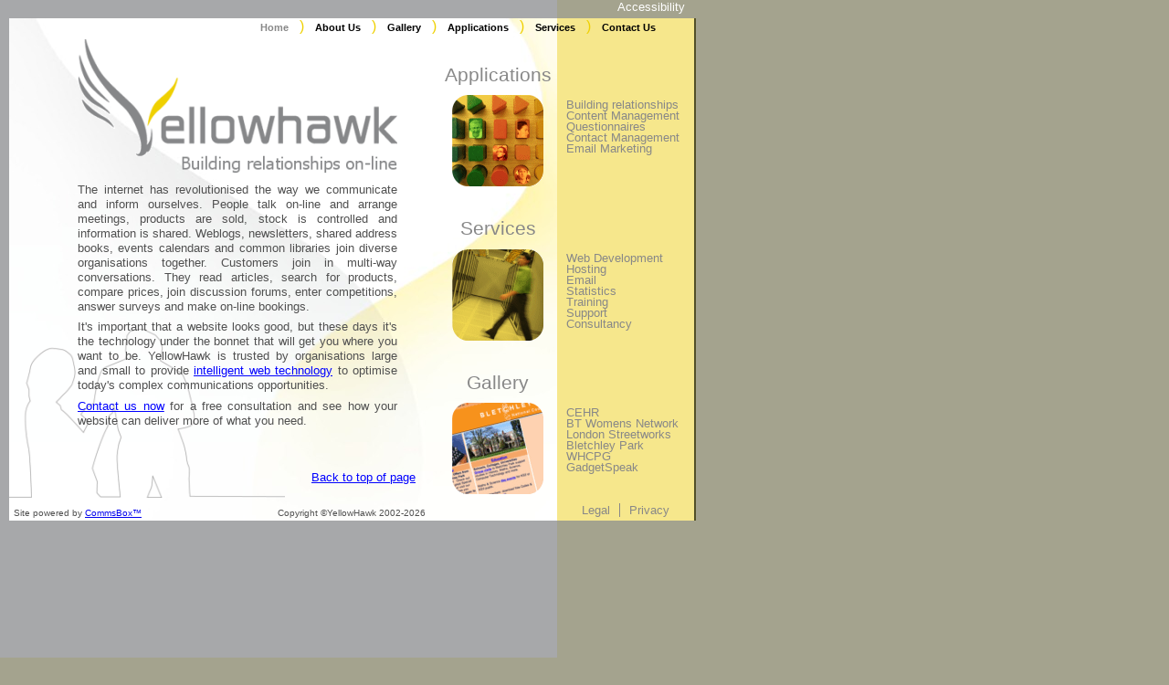

--- FILE ---
content_type: text/html; charset=UTF-8
request_url: http://www.yellowhawk.co.uk/
body_size: 2817
content:
<!DOCTYPE html PUBLIC "-//W3C//DTD HTML 4.01 Transitional//EN" "http://www.w3.org/TR/html4/loose.dtd">
<html lang="en"><head>

<script type="text/javascript">
var sessID="0fI6pFaDM8vDLVQFnCA1zW4B";
</script>
<meta http-equiv="Content-Type" content="text/html; charset=iso-8859-1"><meta name="robots" content="index,follow"><meta name="Owner" content="YellowHawk Ltd"><meta name="Author" content="YellowHawk"><meta name="MSSmartTagsPreventParsing" content="TRUE"><meta http-equiv="Content-Style-Type" content="text/css"><link rel="icon" href="/icon.gif" type="image/gif"><link rel="stylesheet" type="text/css" href="/custom/default.css" media="screen" title="Standard"><link rel="alternate stylesheet" type="text/css" href="/custom/blackonwhite.css" media="screen" title="Black on white"><link rel="alternate stylesheet" type="text/css" href="/custom/whiteonblack.css" media="screen" title="White on black"><link rel="stylesheet" type="text/css" href="/custom/print.css" media="print"><link rel="stylesheet" type="text/css" href="/custom/handheld.css" media="handheld"><title>YellowHawk - Building relationships on-line</title><meta name="description" content="YellowHawk - Building relationships on-line"><meta name="keywords" content="web development internet application marketing public-relations relationships hosting accessibility email communication internal external"></head><body style="text-align:left" >
<script type="text/javascript">

    var _gaq = _gaq || [];
    _gaq.push(['_setAccount', 'UA-201529-7']);
    _gaq.push(['_trackPageview']);

    (function() {
      var ga = document.createElement('script'); ga.type = 'text/javascript'; ga.async = true;
      ga.src = ('https:' == document.location.protocol ? 'https://ssl' : 'http://www') + '.google-analytics.com/ga.js';
      var s = document.getElementsByTagName('script')[0]; s.parentNode.insertBefore(ga, s);
    })();

  </script><div id="access"><a accesskey="0" href="/accessibility.rhtm" tabindex="1">Accessibility</a></div><div class="hidden"><a href="#skipnav" accesskey="S" tabindex="0">Skip to body</a><a href="#menu" accesskey="M" tabindex="1">Skip menu</a></div><div id="frontpage_body"><div id="canvas_wrap"><div id="canvas"><a name="top"></a><div id="top_menu"><h3 class="hidden">Main menu</h3><ul class="menulist"><li class="sel" ><a  accesskey="1" tabindex="200" href="/">Home</a>)</li><li><a  accesskey="2" tabindex="201" href="/content/about">About Us</a>)</li><li><a  accesskey="3" tabindex="202" href="/content/gallery">Gallery</a>)</li><li><a  accesskey="4" tabindex="203" href="/content/apps">Applications</a>)</li><li><a  accesskey="5" tabindex="204" href="/content/services">Services</a>)</li><li><a  accesskey="9" tabindex="205" href="/content/contact.rhtm">Contact Us</a></li></ul></div><div class="bodyContent"><div id="canvas_body" style="position:relative;z-index:500"><a name="skipnav"></a><h1><a href="/"><img id="fp_logo" src="/custom/images/logo_fp.gif" alt="YellowHawk - building relationships on-line"></a></h1><p>The <b>internet</b> has revolutionised the way we communicate and inform ourselves.   People
         talk on-line and arrange meetings, products are sold, stock is controlled and information
         is shared.  <b>Weblogs</b>, <b>newsletters</b>, <b>shared address books</b>, <b>events calendars</b> and common
         libraries join diverse organisations together.  Customers join in multi-way conversations.
         They read articles, search for products, compare prices, join discussion forums, enter
         competitions, answer surveys and make on-line bookings.</p><p>It's important that a <b>website</b> looks good, but these days it's the <b>technology</b> under
         the bonnet that will get you where you want to be.  YellowHawk is <b>trusted</b> by organisations
         large and small to provide <a href="http://www.commsbox.co.uk" target="_blank"><b>intelligent web technology</b></a> to optimise today's complex communications
         opportunities.</p><p><a href="/content/contact.rhtm">Contact us now</a> for a <b>free consultation</b> and see how your website can deliver more
         of what you need.</p><div style="clear:both">&nbsp;</div><div style="clear:both">&nbsp;</div><a id="totop" href="#top" accesskey="T">Back to top of page</a></div><img id="people" src="/custom/images/people.gif" alt="people"></div></div><div id="right_menu_fp"><div class="r_block">
<div class="r_block_l"><a id="r_block0" href="/content/apps">Applications</a></div><div class="r_block_r"><h3 class="hidden">Applications</h3><ul class="menulistblk"><li><a  tabindex="300" href="/content/apps/rel/">Building relationships</a></li><li><a  title="Content management system" tabindex="301" href="/content/apps/cms/">Content Management</a></li><li><a  tabindex="302" href="/content/apps/surveys">Questionnaires</a></li><li><a  title="Customer Relationship Management" tabindex="303" href="/content/apps/crm/">Contact Management</a></li><li><a  title="Email Marketing" tabindex="304" href="/content/apps/emailmarketing/">Email Marketing</a></li></ul></div></div><div class="r_block">
<div class="r_block_l"><a id="r_block1" href="/content/services">Services</a></div><div class="r_block_r"><h3 class="hidden">Services</h3><ul class="menulistblk"><li><a  title="Software development" tabindex="400" href="/content/services/devel.rhtm">Web Development</a></li><li><a  title="Reliable, secure, scalable hosting" tabindex="401" href="/content/services/hosting.rhtm">Hosting</a></li><li><a  title="Email service" tabindex="402" href="/content/services/email.rhtm">Email</a></li><li><a  title="Site statistics" tabindex="403" href="/content/services/stats.rhtm">Statistics</a></li><li><a  title="Training" tabindex="404" href="/content/services/training.rhtm">Training</a></li><li><a  title="Support" tabindex="405" href="/content/services/support.rhtm">Support</a></li><li><a  title="Consultancy" tabindex="406" href="/content/services/consult.rhtm">Consultancy</a></li></ul></div></div><div class="r_block">
<div class="r_block_l"><a id="r_block2" href="/content/gallery">Gallery</a></div><div class="r_block_r"><h3 class="hidden">Gallery</h3><ul class="menulistblk"><li><a  title="Commission for Equality and Human Rights" tabindex="500" href="/content/gallery/cehr.rhtm">CEHR</a></li><li><a  title="British Telecom Womens Network" tabindex="501" href="/content/gallery/btwn.rhtm">BT Womens Network</a></li><li><a  title="London Street Works" tabindex="502" href="/content/gallery/lsw.rhtm">London Streetworks</a></li><li><a  title="Bletchley Park" tabindex="503" href="/content/gallery/bletchley.rhtm">Bletchley Park</a></li><li><a  title="Welwyn Hatfield Therapists" tabindex="504" href="/content/gallery/whcpg.rhtm">WHCPG</a></li><li><a  title="GadgetSpeak online magazine" tabindex="505" href="/content/gallery/gadgetspeak.rhtm">GadgetSpeak</a></li></ul></div></div></div><div id="attrib_block">Site powered by <a href="http://www.commsbox.co.uk" target="_blank">CommsBox&trade;</a></div><div id="copyright_block">Copyright &copy;YellowHawk 2002-2026</div><div id="legal_block"><h3 class="hidden">Legal</h3><ul class="menulistblk"><li><a href="/content/legal.rhtm" accesskey="L">Legal</a></li><li><a href="/content/privacy.rhtm" accesskey="P">Privacy</a></li></ul></div></div></div>
</body>
</html>

--- FILE ---
content_type: text/css
request_url: http://www.yellowhawk.co.uk/custom/default.css
body_size: 3054
content:
/****** Set style for some standard HTML tags ******/
html, body {
  margin:0; padding:0; 
  background-color:#A4A38E; 
  color: #505050;
  font: 90% Tahoma,arial,helvetica,sans-serif;
  padding-bottom:100px;
  background-image:url(/custom/images/background-colour.png);
  background-repeat:repeat-y;
  background-position:top left;
}
body.mceContentBody {
  background-image:none;
  background-color:white !important;
  font-weight:bold;
}

/* HIDDEN - move things right off the top of the page - only useful to screen readers */
.hidden {
  position: absolute;
  top: -10000px;
  left: 0;
}

b {font-weight:normal}

img {border:none}
div,p,ul,ol,li,td,th {
  font-size:100%;font-style: normal; font-weight:normal
}
table caption { text-align:center }
p {line-height:1.3;padding:0 0 0.5em 0;margin:0}
th,td {border-spacing:0}
tr {vertical-align:top}
legend {font-weight:bold}

ul {margin:0;padding:0 0 0.5em 20px}

form {padding:0;margin:0;}
fieldset {margin-top:5px;padding:2px}
xul {font-size:100%;margin:0;padding:0;padding-left:20px}

.center {text-align:center}
.center_block {margin-left:auto;margin-right:auto}

h1 {
  padding:0 10px 0 0;
  margin:3px 0 10px 0;
  font-size:150%;
  font-weight:normal;
  color:#888888;
}

h2 {
  font-size:100%;
}

.bodyContent, .bodyContentDraft, .bodyContentOld {
  position:relative;margin-bottom:20px
}

#access {
  position:absolute;
  z-index:5000;
  top:0;
  left:0;
  width:750px;
  text-align:right;color:white;text-decoration:none
}
#access a {
  text-align:right;color:white;text-decoration:none
}

#access a:hover {
  text-decoration:underline
}

#frontpage_body {
  position:relative;
  background-image:url(/custom/images/background-colour.png);
  background-repeat:repeat-y;
  background-position:top left;
}
#canvas_wrap {
  position:relative;
  top:20px;left:10px;
  border-right:2px solid #525028;
  width:750px;
}
#canvas, #canvas_wide {
  background-color:white;
  width:525px;
  background-image:url(/custom/images/background.jpg);
  background-repeat:no-repeat;
  background-position:left top;
  border-right:150px solid #F6E78C;
  padding-bottom:0;
  padding-left:75px;
  height:550px
}

#canvas_wide {
  width:675px;
  border-right:none;
}

html>body #canvas {height:auto;min-height:550px}
html>body #canvas_wide {height:auto;min-height:550px}

#canvas_body, #canvas_body_wide {
  position:relative;
  padding:75px 20px 50px 0;
  width:500px;
  z-index:250;
}
#canvas_body, #canvas_body_wide li {line-height:1.2}
.close li {line-height:1.2;padding:0;margin:0}

#canvas_body a, #canvas_body_wide a {text-decoration:underline;color:#0000ff}
#canvas_body a:hover, #canvas_body_wide a:hover {text-decoration:underline}
#canvas_body_wide {width:650px}

.gl_summary {
  position:absolute;top:0;left:0;visibility:hidden
}

#frontpage_body #canvas_body {
  width:350px;text-align:justify;padding-top:20px;

}

#fp_logo  {padding-top:0px;width:350px;height:147px}

#std_logo {
  position:absolute;left:62px;top:30px;z-index:2000;
  padding-left:0px;
}
#std_logo img.banner_y {width:64px;height:73px}
#banner_hawk {width:147px;height:24px;position:absolute;bottom:0;left:0;}
#banner_y {position:absolute;left:10px;top:-9px;z-index:1;width:64px;height:73px;z-index:2000}

#std_strap {
  margin:10px 0 0 0;
  padding-left:160px;
  font-size:120%;
  color:#A7A8AA;
}
#std_strap span {color:#F0D000}

#people {position:absolute;left:-75px;bottom:10px;z-index:10;width:302px;height:185px}

/**** Right-hand menu bar ****/
#right_menu_fp, #right_menu_std {
  position:absolute;
  right:0px;top:50px;
}
#right_menu_legal {
  position:absolute;
  bottom:0;right:100px;
}

#right_menu_fp .sel, #right_menu_std .sel {
  color:black;font-weight:bold;
}
#right_menu_fp {
  width:275px;
}
#right_menu_std {
  width:140px;overflow:hidden;
}
.r_block ul {padding:0;margin:0}
.r_block h1 {color:#888888;text-decoration:none}
.r_block a {color:#888888;text-decoration:none}
.r_block a:hover {color:black;text-decoration:underline}

.r_block {
  padding-top:1em;
  position:relative;
  width:100%;
}
#right_menu_fp .r_block{
  height:12em;
}

.r_block_l a {
  color:#888888;
  font-size:160%;
  text-decoration:none;
}
#right_menu_fp .r_block_l a {
  display:block;
  width:120px;text-align:center;
  position:absolute;top:0;left:0;
  height:100%;
  background-repeat:no-repeat;
  background-position:center center;
}

#right_menu_std .r_block_l a {
  display:block;
  width:120px;
  padding-bottom:10px;
}

#right_menu_fp .r_block_r {
  width:140px;float:right;padding-left:120px;padding-top:2em
}


#right_menu_fp #r_block0 {background-image:url(/custom/images/fp_img_apps.gif)}
#right_menu_fp #r_block1 {background-image:url(/custom/images/fp_img_service.gif)}
#right_menu_fp #r_block2 {background-image:url(/custom/images/fp_img_gallery.gif)}
img.cross,
img.tick {width:14px;height:14px}
#legal_block {
  position:absolute;
  right:5px;bottom:5px;
  width:140px;
  text-align:center;
}

#legal_block ul {display:inline;padding:0;margin:0}
#legal_block li {display:inline;padding:0 10px;margin:0;border-left:1px solid #888888}
#legal_block li:first-child {border-left:none}
#legal_block a {color:#888888}

#attrib_block {
  position:absolute;bottom:3px;left:5px;font-size:80%;z-index:5000
}
#copyright_block {
  position:absolute;bottom:3px;left:0 ;font-size:80%;width:750px;text-align:center
}

#totop {position:absolute;right:0;bottom:2em;color:#808080}

/**** Position the identifying icon for a page. ****/
#page_icon {
  position:absolute;
  top:95px;left:-65px;width:50px;height:50px;
}

/**** Top menu ****/
#top_menu {
  z-index:10000;position:absolute;top:0;left:0;text-align:right;width:730px;padding-bottom:5px;
  padding-right:20px;
} 
#top_menu a,#std_top_menu a  {padding:2px 12px 2px 2px;color:black;font-weight:bold;text-decoration:none;font-size:70%}
#top_menu a:hover, #std_top_menu a:hover {color:black;text-decoration:underline}

#top_menu .sel a, #std_top_menu .sel a {color:#888888}

#std_top_menu {
  z-index:1000;position:absolute;top:0;left:0;text-align:right;width:730px;padding-bottom:5px;
  background-color:#EACE2F;
  padding-right:20px;
  background-image:url(/custom/images/top-menu-fade.png);
  background-repeat:repeat-y;
  background-position:left;
} 

#top_menu li, #std_top_menu li {
  padding:0;color:white;font-size:120%;padding:0 10px 0 0
}
#top_menu li {color:#EFD000}

/**** General menu layout ****/
.menulistblk {
  display:block;
  margin-left:20px;
  padding:0;
  list-style-type:none
}
.menulistblk li {display:block;padding:0;margin:0;list-style-type:none;line-height:1}
.menulistblk a  {color:#888888;text-decoration:none}
.menulistblk a:hover {color:black;text-decoration:underline}

.menulistblk2 {border:none;padding:0;margin:0 0 20px 5px;margin-bottom:20px}
.menulistblk2 li {display:block;padding:0;margin:0;line-height:1}

.menulist ul, .menulist li {display:inline;padding:0;margin:0}

.menusep li {margin:0 5px}
.menusep #thispage {border:1px solid black}

/**** Page headings ****/
/**** CMS CLASS ****/
.page_heading {
  font-size:150%;color:black;margin-bottom:30px;
}
.separate {
  border-top:1px solid #a4a38e;margin-top:10px;padding-top:10px;
}
.note {
  background-color:#FFFf80;
  margin-top:10px;
  padding:5px 5px 5px 20px;
  border:1px solid black;
  background-image:url(/images/note.gif);
  background-repeat:no-repeat;
  background-position:5px 5px;
}
/************* Gen purpose pretty table ***************/
.pretty_table th {
  text-align:center;font-weight:bold;color:white;background-color:gray;vertical-align:middle;padding:3px 5px 0 5px;
}
.pretty_table td {
  background-color:#E0E0E0;vertical-align:top;padding:0 5px
}
/**** CMS CLASS END ****/
.page_heading span {
  padding-right:10px;
  color:#A7A8AA;
  background-image:url(/custom/images/menu_top_bullet.png);
  background-repeat:no-repeat;
  background-position:top right;
}

/**** Columns ****/
#column-layout {}

#column-layout table {table-layout:fixed;width:100%;}

#column-layout td {width:50%}

.head-block {
  font-size:120%;
}
.left-block {
  padding-right:5px;
}
.right-block {
  padding-left:5px;
}

/**** Gallery ****/
#gallery_summary {
  float:right;
  font-size:80%;
  background-color:#EFEFEF;
  border:1px solid black;
  border-right:2px solid #525028;
  border-bottom:2px solid #525028;
  margin-left:5px;padding:3px;
  padding-right:10px;
}

#gallery_summary table {margin:0}
#gallery_summary td {padding-left:30px;}
#gallery_summary th {text-align:left;}

/******************* CMS CONTROLS *******************/
#cms_controls {
  position:absolute;top:1px;left:1px;z-index:30000;text-align:center;width:300px;
  border:1px solid black;background-color:white;padding:2px
}
#cms_controls input {
  margin:0;padding:0;font-size:80%
}
/******************* CMS BORDERS *******************/
.cms-block {position:relative}
.cms-block .cms-edit-img {position:absolute;top:0;right:0;z-index:20000}
.cms-border {border:1px dashed black}
#cms-debugtime {
  color:black;background-color:white;position:absolute;right:0;padding:3px;z-index:100000;border:1px solid black;text-align:right
}

/** DEBUG **/
.debugoutput {text-align:left; margin-top:500px}


--- FILE ---
content_type: text/css
request_url: http://www.yellowhawk.co.uk/custom/blackonwhite.css
body_size: 2016
content:
/****** Set style for some standard HTML tags ******/
html, body {
  margin:0; padding:0; 
  background-color:white; 
  color: black;
  font: 90% Tahoma,arial,helvetica,sans-serif;
  padding-bottom:100px;
}

img {border:none}
div,p,ul,ol,li,td,th {
  font-size:100%;font-style: normal; font-weight:normal
}
table caption { text-align:center }
ol,ul,li,p {line-height:1.3;padding:0 0 0.5em 0}
th,td {border-spacing:0}
tr {vertical-align:top}
legend {font-weight:bold}

form {padding:0;margin:0;}
fieldset {margin-top:5px;padding:2px}
ul {font-size:100%;margin:0;padding:0;padding-left:20px}

.center {text-align:center}

h1 {
  padding:0 10px 0 0;
  margin:3px 0 10px 0;
  font-size:150%;
  font-weight:normal;
}

h2 {
  font-size:100%;
}

#access {
  position:absolute;
  z-index:5000;
  top:0;
  left:0;
  width:750px;
  text-align:right;color:black;text-decoration:none
}
#access a {
  text-align:right;color:black;text-decoration:none
}

#access a:hover {
  text-decoration:underline
}

#frontpage_body {
  position:relative;
}
#canvas_wrap {
  position:relative;
  top:20px;left:10px;
  border-right:2px solid #525028;
  width:750px;
}
#canvas {
  background-color:white;
  width:525px;
  padding-bottom:0;
  padding-left:75px;
  height:550px
}
html>body #canvas {height:auto;min-height:550px}

#canvas_body {
  position:relative;
  padding-top:75px;padding-right:20px;
  width:500px;
  z-index:250;
}
#canvas_body li {line-height:1.2}
.close li {line-height:1;padding:0;margin:0}

#canvas_body a {text-decoration:none;color:black;font-weight:bold}
#canvas_body a:hover {text-decoration:underline}

.gl_summary {
  position:absolute;top:0;left:0;visibility:hidden
}

#frontpage_body #canvas_body {
  width:350px;text-align:justify;padding-top:20px;

}

#fp_logo  {padding-top:0px;width:350px;height:147px}

#std_logo {
  position:absolute;left:62px;top:30px;z-index:2000;
  padding-left:0px;
}
#std_logo img.banner_y {width:64px;height:73px}
#banner_hawk {width:147px;height:24px;position:absolute;bottom:0;left:0;}
#banner_y {position:absolute;left:10px;top:-9px;z-index:1;width:64px;height:73px;z-index:2000}

#std_strap {
  margin:10px 0 0 0;
  padding-left:160px;
  font-size:120%;
}
#std_strap span {color:white}

#people {position:absolute;left:0;bottom:10px;z-index:1;width:302px;height:185px}

/**** Right-hand menu bar ****/
#right_menu_fp, #right_menu_std {
  position:absolute;
  right:0px;top:50px;
}
#right_menu_fp .sel, #right_menu_std .sel {
  color:black;font-weight:bold;
}

#right_menu_fp {
  width:275px;
}
#right_menu_std {
  width:135px;overflow:hidden;
  height:500px;padding-left:5px;
  border-left:1px solid black;
}
.r_block ul {padding:0;margin:0}
.r_block h1 {color:black;text-decoration:none}
.r_block a {color:black;text-decoration:none}
.r_block a:hover {color:black;text-decoration:underline}

.r_block {
  padding-top:1em;
  position:relative;
  width:100%;
}
#right_menu_fp .r_block{
  height:12em;
}

.r_block_l a {
  color:black;
  font-size:160%;
  text-decoration:none;
}
#right_menu_fp .r_block_l a {
  display:block;
  width:120px;text-align:center;
  position:absolute;top:0;left:0;
  height:100%;
  background-repeat:no-repeat;
  background-position:center center;
}

#right_menu_std .r_block_l a {
  display:block;
  width:120px;
  padding-bottom:10px;
}

#right_menu_fp .r_block_r {
  width:140px;float:right;padding-left:120px;padding-top:2em
}


#right_menu_fp #r_block0 {background-image:url(/custom/images/fp_img_apps.gif)}
#right_menu_fp #r_block1 {background-image:url(/custom/images/fp_img_service.gif)}
#right_menu_fp #r_block2 {background-image:url(/custom/images/fp_img_gallery.gif)}


/**** Position the identifying icon for a page. ****/
#page_icon {
  position:absolute;
  top:95px;left:-65px;width:50px;height:50px;
}

/**** Top menu ****/
#top_menu {
  z-index:1000;position:absolute;top:0;left:0;text-align:right;width:730px;padding-bottom:5px;
  padding-right:20px;
} 
#top_menu a,#std_top_menu a  {padding:2px 12px 2px 2px;color:black;font-weight:bold;text-decoration:none;font-size:70%}
#top_menu a:hover, #std_top_menu a:hover {color:black;text-decoration:underline}

#top_menu .sel a, #std_top_menu .sel a {color:black;border:1px solid black}

#std_top_menu {
  z-index:1000;position:absolute;top:0;left:0;text-align:right;width:730px;padding-bottom:5px;
  padding-right:20px;
} 

#top_menu li, #std_top_menu li {
  padding:0;color:white;font-size:120%;padding:0 10px 0 0
}
#top_menu li {color:black}

/**** General menu layout ****/
.menulistblk {
  display:block;
  margin-left:20px;
  padding:0;
  list-style-type:none
}
.menulistblk li {display:block;padding:0;margin:0;list-style-type:none;line-height:1}
.menulistblk a  {color:black;text-decoration:none}
.menulistblk a:hover {color:black;text-decoration:underline}

.menulistblk2 {border:none;padding:0;margin:0 0 20px 5px;margin-bottom:20px}
.menulistblk2 li {display:block;padding:0;margin:0;line-height:1}

.menulist ul, .menulist li {display:inline;padding:0;margin:0}

.menusep li {margin:0 5px}
.menusep #thispage {border:1px solid black}

/**** Page headings ****/
/**** CMS CLASS ****/
.page_heading {
  font-size:150%;color:black;margin-bottom:30px;
}
/**** CMS CLASS END ****/
.page_heading span {
  padding-right:10px;
}

/**** Columns ****/
#column-layout {}

#column-layout table {table-layout:fixed;width:100%;}

#column-layout td {width:50%}

.head-block {
  font-size:120%;
}
.left-block {
  padding-right:5px;
}
.right-block {
  padding-left:5px;
}
ul, p {margin:0.5em 0 0 0;padding:0}


/**** Gallery ****/
#gallery_summary {
  float:right;
  font-size:80%;
  background-color:white;
  border:1px solid black;
  border-right:2px solid black;
  border-bottom:2px solid black;
  margin-left:5px;padding:3px;
  padding-right:10px;
}

#gallery_summary table {margin:20px 0}
#gallery_summary td {padding-left:30px;}
#gallery_summary th {text-align:left;}



--- FILE ---
content_type: text/css
request_url: http://www.yellowhawk.co.uk/custom/whiteonblack.css
body_size: 2001
content:
/****** Set style for some standard HTML tags ******/
html, body {
  margin:0; padding:0; 
  background-color:black; 
  color: white;
  font: 90% Tahoma,arial,helvetica,sans-serif;
  padding-bottom:100px;
}

img {border:none}
div,p,ul,ol,li,td,th {
  font-size:100%;font-style: normal; font-weight:normal
}
table caption { text-align:center }
ol,ul,li,p {line-height:1.3;padding:0 0 0.5em 0}
th,td {border-spacing:0}
tr {vertical-align:top}
legend {font-weight:bold}

form {padding:0;margin:0;}
fieldset {margin-top:5px;padding:2px}
ul {font-size:100%;margin:0;padding:0;padding-left:20px}

.center {text-align:center}

h1 {
  padding:0 10px 0 0;
  margin:3px 0 10px 0;
  font-size:150%;
  font-weight:normal;
}

h2 {
  font-size:100%;
}

#access {
  position:absolute;
  z-index:5000;
  top:0;
  left:0;
  width:750px;
  text-align:right;color:white;text-decoration:none
}
#access a {
  text-align:right;color:white;text-decoration:none
}

#access a:hover {
  text-decoration:underline
}

#frontpage_body {
  position:relative;
}
#canvas_wrap {
  position:relative;
  top:20px;left:10px;
  border-right:2px solid #525028;
  width:750px;
}
#canvas {
  background-color:black;
  width:525px;
  padding-bottom:0;
  padding-left:75px;
  height:550px
}
html>body #canvas {height:auto;min-height:550px}

#canvas_body {
  position:relative;
  padding-top:75px;padding-right:20px;
  width:500px;
  z-index:250;
}
#canvas_body li {line-height:1.2}
.close li {line-height:1;padding:0;margin:0}

#canvas_body a {text-decoration:none;color:white;font-weight:bold}
#canvas_body a:hover {text-decoration:underline}

.gl_summary {
  position:absolute;top:0;left:0;visibility:hidden
}

#frontpage_body #canvas_body {
  width:350px;text-align:justify;padding-top:20px;

}

#fp_logo  {padding-top:0px;width:350px;height:147px}

#std_logo {
  position:absolute;left:62px;top:30px;z-index:2000;
  padding-left:0px;
}
#std_logo img.banner_y {width:64px;height:73px}
#banner_hawk {width:147px;height:24px;position:absolute;bottom:0;left:0;}
#banner_y {position:absolute;left:10px;top:-9px;z-index:1;width:64px;height:73px;z-index:2000}

#std_strap {
  margin:10px 0 0 0;
  padding-left:160px;
  font-size:120%;
}
#std_strap span {color:black}

#people {display:none}

/**** Right-hand menu bar ****/
#right_menu_fp, #right_menu_std {
  position:absolute;
  right:0px;top:50px;
}
#right_menu_fp .sel, #right_menu_std .sel {
  color:white;font-weight:bold;
}

#right_menu_fp {
  width:275px;
}
#right_menu_std {
  width:135px;overflow:hidden;
  height:500px;padding-left:5px;
  border-left:1px solid white;
}
.r_block ul {padding:0;margin:0}
.r_block h1 {color:white;text-decoration:none}
.r_block a {color:white;text-decoration:none}
.r_block a:hover {color:white;text-decoration:underline}

.r_block {
  padding-top:1em;
  position:relative;
  width:100%;
}
#right_menu_fp .r_block{
  height:12em;
}

.r_block_l a {
  color:white;
  font-size:160%;
  text-decoration:none;
}
#right_menu_fp .r_block_l a {
  display:block;
  width:120px;text-align:center;
  position:absolute;top:0;left:0;
  height:100%;
  background-repeat:no-repeat;
  background-position:center center;
}

#right_menu_std .r_block_l a {
  display:block;
  width:120px;
  padding-bottom:10px;
}

#right_menu_fp .r_block_r {
  width:140px;float:right;padding-left:120px;padding-top:2em
}


#right_menu_fp #r_block0 {background-image:url(/custom/images/fp_img_apps.gif)}
#right_menu_fp #r_block1 {background-image:url(/custom/images/fp_img_service.gif)}
#right_menu_fp #r_block2 {background-image:url(/custom/images/fp_img_gallery.gif)}


/**** Position the identifying icon for a page. ****/
#page_icon {
  position:absolute;
  top:95px;left:-65px;width:50px;height:50px;
}

/**** Top menu ****/
#top_menu {
  z-index:1000;position:absolute;top:0;left:0;text-align:right;width:730px;padding-bottom:5px;
  padding-right:20px;
} 
#top_menu a,#std_top_menu a  {padding:2px 12px 2px 2px;color:white;font-weight:bold;text-decoration:none;font-size:70%}
#top_menu a:hover, #std_top_menu a:hover {color:white;text-decoration:underline}

#top_menu .sel a, #std_top_menu .sel a {color:white;border:1px solid black}

#std_top_menu {
  z-index:1000;position:absolute;top:0;left:0;text-align:right;width:730px;padding-bottom:5px;
  padding-right:20px;
} 

#top_menu li, #std_top_menu li {
  padding:0;color:black;font-size:120%;padding:0 10px 0 0
}
#top_menu li {color:white}

/**** General menu layout ****/
.menulistblk {
  display:block;
  margin-left:20px;
  padding:0;
  list-style-type:none
}
.menulistblk li {display:block;padding:0;margin:0;list-style-type:none;line-height:1}
.menulistblk a  {color:white;text-decoration:none}
.menulistblk a:hover {color:white;text-decoration:underline}

.menulistblk2 {border:none;padding:0;margin:0 0 20px 5px;margin-bottom:20px}
.menulistblk2 li {display:block;padding:0;margin:0;line-height:1}

.menulist ul, .menulist li {display:inline;padding:0;margin:0}

.menusep li {margin:0 5px}
.menusep #thispage {border:1px solid black}

/**** Page headings ****/
/**** CMS CLASS ****/
.page_heading {
  font-size:150%;color:white;margin-bottom:30px;
}
/**** CMS CLASS END ****/
.page_heading span {
  padding-right:10px;
}

/**** Columns ****/
#column-layout {}

#column-layout table {table-layout:fixed;width:100%;}

#column-layout td {width:50%}

.head-block {
  font-size:120%;
}
.left-block {
  padding-right:5px;
}
.right-block {
  padding-left:5px;
}
ul, p {margin:0.5em 0 0 0;padding:0}


/**** Gallery ****/
#gallery_summary {
  float:right;
  font-size:80%;
  background-color:black;
  border:1px solid black;
  border-right:2px solid black;
  border-bottom:2px solid black;
  margin-left:5px;padding:3px;
  padding-right:10px;
}

#gallery_summary table {margin:20px 0}
#gallery_summary td {padding-left:30px;}
#gallery_summary th {text-align:left;}



--- FILE ---
content_type: text/css
request_url: http://www.yellowhawk.co.uk/custom/print.css
body_size: 1890
content:
/****** Set style for some standard HTML tags ******/
html, body {
  margin:0; padding:0; 
  background:#A4A38E; 
  color: #505050;
  font: 90% Tahoma,arial,helvetica,sans-serif;
  padding-bottom:100px;
  background-image:url(/custom/images/background-colour.gif);
  background-repeat:repeat-y;
  background-position:top left;
}

* {
  background-color:white !important; 
  color: black !important;
}

img {border:none}
div,p,ul,ol,li,td,th {
  font-size:100%;font-style: normal; font-weight:normal
}
table caption { text-align:center }
ol,ul,li,p {line-height:1.3;padding:0 0 0.5em 0}
th,td {border-spacing:0}
tr {vertical-align:top}
legend {font-weight:bold}

form {padding:0;margin:0;}
fieldset {margin-top:5px;padding:2px}
ul {font-size:100%;margin:0;padding:0;padding-left:20px}

.center {text-align:center}

h1 {
  padding:0 10px 0 0;
  margin:3px 0 10px 0;
  font-size:150%;
  font-weight:normal;
  color:#888888;
}

h2 {
  font-size:100%;
}

#access {
  display:none
}

#frontpage_body {
  position:relative;
  background-image:url(/custom/images/background-colour.gif);
  background-repeat:repeat-y;
  background-position:top left;
}
#canvas_wrap {
  position:relative;
  top:20px;left:10px;
  border-right:2px solid #525028;
  width:90%;
}
#canvas {
  border:1px solid black;
  border-right:5px solid #525028;
  border-bottom:5px solid #525028;
  background-color:white;
  width:90%;
  padding-bottom:0;
  padding-left:75px;
  height:550px
}
html>body #canvas {height:auto;min-height:550px}

#canvas_body {
  position:relative;
  padding-top:75px;padding-right:20px;
  z-index:250;
}
#canvas_body li {line-height:1.2}
.close li {line-height:1;padding:0;margin:0}

#canvas_body a {text-decoration:none;color:#505050;font-weight:bold}
#canvas_body a:hover {text-decoration:underline}

.gl_summary {
  position:absolute;top:0;left:0;visibility:hidden
}

#frontpage_body #canvas_body {
  text-align:justify;padding-top:20px;
}

#fp_logo  {padding-top:0px;width:350px;height:147px}

#std_logo {
  position:absolute;left:62px;top:30px;z-index:2000;
  padding-left:0px;
}
#std_logo img.banner_y {width:64px;height:73px}
#banner_hawk {width:147px;height:24px;position:absolute;bottom:0;left:0;}
#banner_y {position:absolute;left:10px;top:-9px;z-index:1;width:64px;height:73px;z-index:2000}

#std_strap {
  margin:10px 0 0 0;
  padding-left:160px;
  font-size:120%;
  color:#A7A8AA;
}
#std_strap span {color:#F0D000}

#people {position:absolute;left:1px;bottom:10px;z-index:1;width:302px;height:185px}

/**** Right-hand menu bar ****/
#right_menu_fp, #right_menu_std {
  display:none
}
.r_block ul {padding:0;margin:0}
.r_block h1 {color:#888888;text-decoration:none}
.r_block a {color:#888888;text-decoration:none}
.r_block a:hover {color:black;text-decoration:underline}

.r_block {
  padding-top:1em;
  position:relative;
  width:100%;
}
#right_menu_fp .r_block{
  height:12em;
}

.r_block_l a {
  color:#888888;
  font-size:160%;
  text-decoration:none;
}
#right_menu_fp .r_block_l a {
  display:block;
  width:120px;text-align:center;
  position:absolute;top:0;left:0;
  height:100%;
  background-repeat:no-repeat;
  background-position:center center;
}

#right_menu_std .r_block_l a {
  display:block;
  width:120px;
  padding-bottom:10px;
}

#right_menu_fp .r_block_r {
  width:140px;float:right;padding-left:120px;padding-top:2em
}


#right_menu_fp #r_block0 {background-image:url(/custom/images/fp_img_apps.gif)}
#right_menu_fp #r_block1 {background-image:url(/custom/images/fp_img_service.gif)}
#right_menu_fp #r_block2 {background-image:url(/custom/images/fp_img_gallery.gif)}


/**** Position the identifying icon for a page. ****/
#page_icon {
  position:absolute;
  top:95px;left:-65px;width:50px;height:50px;
}

/**** Top menu ****/
#top_menu, #std_top_menu {
  display:none
} 

/**** General menu layout ****/
.menulistblk {
  display:block;
  margin-left:20px;
  padding:0;
  list-style-type:none
}
.menulistblk li {display:block;padding:0;margin:0;list-style-type:none;line-height:1}
.menulistblk a  {color:#888888;text-decoration:none}
.menulistblk a:hover {color:black;text-decoration:underline}

.menulistblk2 {border:none;padding:0;margin:0 0 20px 5px;margin-bottom:20px}
.menulistblk2 li {display:block;padding:0;margin:0;line-height:1}

.menulist ul, .menulist li {display:inline;padding:0;margin:0}

.menusep li {margin:0 5px}
.menusep #thispage {border:1px solid black}

/**** Page headings ****/
/**** CMS CLASS ****/
.page_heading {
  font-size:150%;color:black;margin-bottom:30px;
}
/**** CMS CLASS END ****/
.page_heading span {
  padding-right:10px;
  color:#A7A8AA;
  background-image:url(/custom/images/menu_top_bullet.gif);
  background-repeat:no-repeat;
  background-position:top right;
}

/**** Columns ****/
#column-layout {}

#column-layout table {table-layout:fixed;width:100%;}

#column-layout td {width:50%}

.head-block {
  font-size:120%;
}
.left-block {
  padding-right:5px;
}
.right-block {
  padding-left:5px;
}
ul, p {margin:0.5em 0 0 0;padding:0}


/**** Gallery ****/
#gallery_summary {
  float:right;
  font-size:80%;
  background-color:#EFEFEF;
  border:1px solid black;
  border-right:2px solid #525028;
  border-bottom:2px solid #525028;
  margin-left:5px;padding:3px;
  padding-right:10px;
}

#gallery_summary table {margin:20px 0}
#gallery_summary td {padding-left:30px;}
#gallery_summary th {text-align:left;}

.noprint {display:none}


--- FILE ---
content_type: text/css
request_url: http://www.yellowhawk.co.uk/custom/handheld.css
body_size: 2459
content:
/****** Set style for some standard HTML tags ******/
html, body {
  margin:0; padding:0; 
  background-color:white !important; 
  color: black !important;
  font: 100% arial,helvetica,sans-serif;
}

img {border:none}

div,p,ul,ol,li,td,th {
  font-size:100%;font-style: normal; font-weight:normal;
}
.headtable th, table caption {background-color:#5582CC;color:white;font-weight:bold;text-align:left;padding:3px 10px}
table caption { text-align:center }
li,p {line-height:1.3;margin-bottom:0.5em}
th,td {border-spacing:0}
tr {vertical-align:top}
legend {font-weight:bold}

form {padding:0;margin:0;}
fieldset {margin-top:5px;padding:2px}
ul {margin:0; padding:0 0 5px 20px;font-size:100%}
a:hover {text-decoration:underline}

/****** Page layout *******/
#frameWrap {
  margin:0 10px 0 0px;
  width:100%;
}
.print_frame {
  width:auto;
}

#topInfoLoginInfo {display:none}
/****** Page sections : banner, body and footer *******/

/****** Items in the top block *******/
#topBlock_1 #search_id {width:6em}
#topBlock_2 {display:none}

#logo_top_h {float:right;width:69px;height:47px}
#logo_top_p, #logo_top {display:none}

#topInfoBlock {display:none}

#topBlockLinks {
  padding:0;margin:0;
}
#topBlockLinks a {
 color:black;font-size:100%;text-decoration:none
}
#topBlockLinks a:hover {
  text-decoration:underline;
}
#topBlockLinks li {
  display:inline;border-left:1px solid #5582CC;padding-left:5px;padding-right:5px;
}
/******* Mid block - which contains the body content for this page ********/
#midBlock {
  margin:0;padding:0;position:relative;
}
#left_column {
  display:inherit;
  position:absolute;top:0;left:0;width:100%;height:8em;overflow:auto;
}
#centre_column {position:relative;top:8em}

#right_column {
  display:none
}
/******* Left-hand panel (menu) **********/
.vMenuBlock {
  margin:0;
  position:relative;top:0;left:0;
  border-top:1px solid black;
  border-bottom:1px solid black;
}
.vMenuSub {
  background-color:#a5bede
}

.vMenuBlock a:hover {
  background-color:#a5bede
}

.vMenuBlock a {
  color:black;text-decoration:none;
  border-right:1px solid black;
  padding:0 5px;
}
.vMenuSub a {
  color:white;text-decoration:none;
  border:none;
  padding:0 5px;
}

.vMenuSub a:hover {
  background-color:#5582CC;
}
.vMenuBlock a:hover  {
  text-decoration:underline;
}

.vMenuSubSub {
  display:inline;border:1px solid black;background-color:yellow;
}
.vMenuSubSub a {color:black}

.vMenuSubSelP, .vMenuSubSel, .vMenuSelP, .vMenuSel, .vMenuSubSubSel {
  background-color:#a5bede
}
.vMenuSubSelP, .vMenuSelP {
}

.vMenuSelP {
}

.vMenuSubSelP {
}

.vMenuSel, .vMenuSubSel, .vMenuSubSubSel {
}
.vMenuSubSel  {
}
.vMenuSubSubSel, .vMenuSel {
}



.vMenuSeparate {
  margin-top:10px;
}

.button, .button_b {
	padding:1px 5px;
	background-color:#D4E6FF;
	color:#284D9B;
	font-weight:bold;
	font-size:100%;
	margin:0 5px 0 5px;
}

input[type="button"], input[type="submit"] {
	padding:1px 5px 1px 5px;
	background-color:#D4E6FF;
	color:#284D9B;
	font-weight:bold;
	font-size:100%;
	margin:0 5px 0 5px;
}

#standard {
  clear:both;padding:0;margin:0;table-layout:fixed;width:100%;border-spacing:0;border-collapse:collapse;
}

.bodyWrap {
  width:100%;height:100%;
  padding:0px;padding-right:0px;
}

.bodyContent, .bodyContentDraft, .bodyContentOld {
  margin:0;padding:5px;
  background-color:transparent;
  color: #284D9B;
  height:400px;
  font-size:120%;
}

html>body .bodyContent, html>body .bodyContentDraft, html>body .bodyContentOld {
  height:auto; min-height:400px;
}

h1 {
  padding:0 10px 0 0;margin:0;
  font-size:120%;font-weight:bold;
}

h2 {
  font-size:110%;
}

h1 {
  margin-top:3px;
  margin-bottom:10px;
}

h3 {
  padding:10px 0;
  font-weight: normal;
  font-size:140%;
  margin-top:0px;margin-bottom:0;
}

.Warning    { color: #FF0000; } 
.Error      { text-align:center; color: #FF0000; } 
.Message    { font-size: 120%; text-align:center; padding:0; font-weight: bold; color: #FF0000; height:1em} 
.ErrField {background:#E3E3E3}

.HeadCell, .HeadCellC, .HeadCellSection   { background-color: #9C66FC; color: white; font-weight: bold ; padding:2px;}  

.HeadCell  {text-align:left}
.BodyCell  { background-color: #E6E6E6; color: black; padding:2px 5px; font-weight:normal} 

#footer {
  padding:10px 0 10px 0;
  margin:3px 0 0 2px;
  border-top:2px solid black;
}
#copyright {
  float:right;color:white;padding-right:5px;
}
#footMenu {
  color:white;padding-left:10px;
}
#footMenu li {
  display:inline;border-left:1px solid white;padding-left:5px;padding-right:5px
}

#footMenu a {color:white}
fieldset {padding:3px 5px 10px 3px}

/**** Styles used for categorised page lists ****/
#pageList {}
#pageList h1 {
  padding:0;margin:0.5em 0 0;font-weight:bold;font-size:120%;
}

/**** Front page styles ****/
#fp_bodycols {
  table-layout:fixed;
}
#fp_bodycols a {text-decoration:none;}
#fp_bodycols a:hover { text-decoration:underline }

.fp_list_wrap {
  margin-top:10px;
}

#fp_bodycols h1 {
  font-style:normal;font-size:140%;
}
#fp_bodycols h2 {
  font-style:normal;font-size:100%;padding:0;margin:10px 0 0 0;
}
.fp_date { font-weight:bold}
#fp_morenews {margin:10px 5px 0 0;float:right;}

#fp_col1, #fp_col2 {
  border:1px solid black;
  padding:3px;margin:10px 0;
}

#fp_doclist h2, #fp_doclist p {padding:0;margin:0}
#fp_membersinfo {padding-bottom:10px;border-bottom:1px solid black;margin-bottom:10px}

  
/**** Sitemap ****/
.sm_cat {
  border:1px solid black;background-color:#eeeeee;margin:20px 0 0 10px;padding:5px;width:60%;
}
.sm_cat h1 {
  font-style:normal;font-size:160%;
}
.sm_cat h2 {
  padding-bottom:0;margin-bottom:0;font-size:140%;
}

#prof_memb {width:550px}
#prof_memb td {padding:0 10px;}
#prof_memb_img {float:right}
#prof_controls {margin-bottom:10px;}
.prof_status {margin:10px 0;font-weight:bold  }

/**** Library ****/
#LibDoc_ctrls { position:absolute;top:0px;right:0;margin:5px; padding:5px; float:right;border:3px inset silver}
#LibDoc_ctrls a { font-weight:bold; }
#LibDoc_path {margin:10px 0;}

#LibDoc_path ul {display:inline;padding:0;margin:0}
#LibDoc_path li {
  display:inline;
  padding-left:20px;
  background-image:url(/images/breadcrumb.gif);
  background-position:left;
  background-repeat:no-repeat;
}

#LibSearchResultsBody {}
.LibTitleBlock {}
.LibTitleBlock a {font-weight:bold}
.LibSummaryBlock {margin-bottom:1em}

#LibCatMap {border-spacing:5px 0;width:100%}
.LibCategory {font-weight:bold;padding-left:20px;text-indent:-20px}
.LibCategory:first-line {padding-left:0}
#LibDocScope {font-weight:bold;margin:10px 0}
  


/**** CMS CLASS ****/
.note {
  background-color:#FFFf80;
  margin-top:10px;
  padding:5px 5px 5px 20px;
  border:1px solid black;
  background-image:url(/images/note.gif);
  background-repeat:no-repeat;
  background-position:5px 5px;
}

/**** CMS CLASS END ****/
.noprint {display:none}
#navlinks {clear:both}
